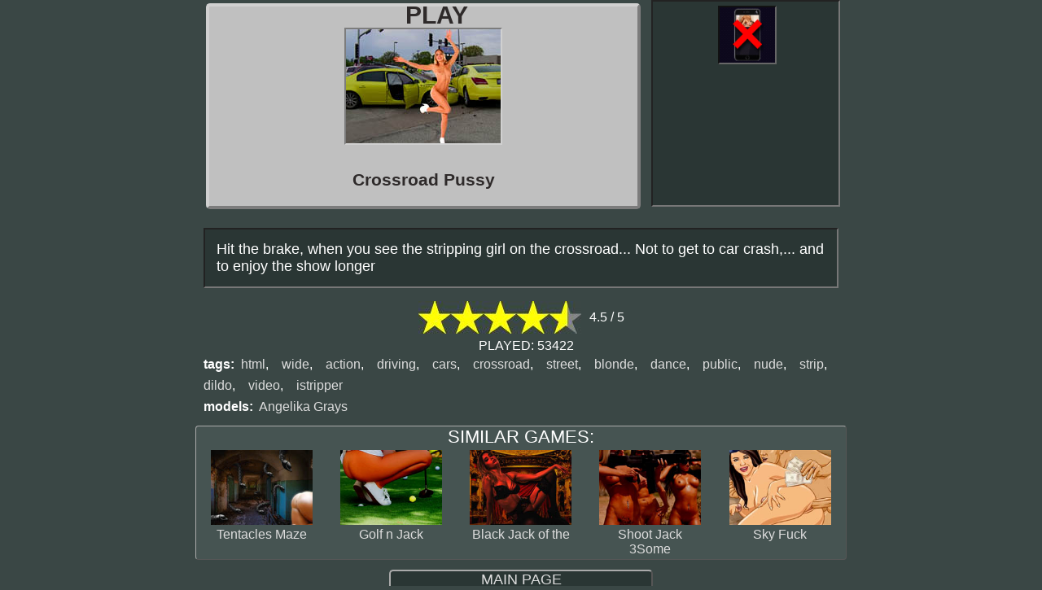

--- FILE ---
content_type: text/html; charset=UTF-8
request_url: https://www.stripparadise.com/gameInfo.php?GNum=894
body_size: 2051
content:
<!DOCTYPE html>
<html lang='en'>
<head>
<title>Crossroad Pussy Strip Game at stripparadise.com</title>
<meta charset='utf-8'>
<meta name='viewport' content='width=device-width, user-scalable=1'>
<meta name='keywords' content='Crossroad, Pussy, adult, strip, paradise, game, mobile, gamer, poker, arcade, cards, sports, shooting, billiard, pool, bowling, hunting, shooting'>
<meta name='description' content='Crossroad Pussy game at StripParadise: Hit the brake, when you see the stripping girl on the crossroad... Not to get to car crash,... and to enjoy the show'>
<link rel='stylesheet' href='CSSMbFrndl.css' type='text/css'>
<link rel='stylesheet' href='adminstyles.css' type='text/css'>
<link rel='shortcut icon' href='favicon.ico' />
<script language='javascript' type="9cb6594cd2991359d7e6b55b-text/javascript">
<!--
var GNV = 894; 
var deviceComp = 0; 
 function bordinset() { 
   btnBg.style.borderStyle='inset';
 }
 function bordinsetWd() { 
   plybtnWd.style.borderStyle='inset';
 }
//-->
</script>
<script src='calcVotes23.js' language='javascript' type="9cb6594cd2991359d7e6b55b-text/javascript"></script>
<!-- Global site tag (gtag.js) - Google Analytics -->
<script async src="https://www.googletagmanager.com/gtag/js?id=UA-100352052-2" type="9cb6594cd2991359d7e6b55b-text/javascript"></script>
<script type="9cb6594cd2991359d7e6b55b-text/javascript">
  window.dataLayer = window.dataLayer || [];
  function gtag(){dataLayer.push(arguments);}
  gtag('js', new Date());

  gtag('config', 'UA-100352052-2');
</script>
<meta property='og:image' content='https://www.pornstripgames.com/HTMLGames/images/CrossroadPussy_Intro05.jpg' />
<link rel='canonical' href='https://www.stripparadise.com/gameInfo.php?GNum=894' />
</head>
<body style ='font-family:Arial' bgcolor='#3A4745' link='#EEEEEE' alink='#CCCCCC' vlink='#AAAAAA' text='#FFFFFF' leftmargin='0' topmargin='0'>
<center>
<div id='gmpage' align='center'>
<table width='100%' border='0' cellpadding='0' cellspacing='0'>
<tr>
<td width='70%' align='center'>
 <div id='btnArea' align='center'>
<a href='GameExtGenMb.php?GNum=894'>
  <div id='btnBg' align='center' onclick="if (!window.__cfRLUnblockHandlers) return false; bordinset()" data-cf-modified-9cb6594cd2991359d7e6b55b-="">
   <div id='plybtn' align='center' >PLAY</div>
   <div id='btnPic' align='center'>
     <img id='tmbi' src='images/CrossroadPussy_190140.jpg' width='100%' style='padding:0px;' alt='Crossroad Pussy - strip game' title='Crossroad Pussy - adult game' >
   </div>
    <h2 id='btnTtl' align='center'>Crossroad Pussy</h2>
  </div>
  </a>
 </div>
</td>
<td width='30%'  align='left' valign='top' >
<div id='rtArea' align='center'>
 <div id='iTurnArea' align='center'>
    <div id='iTurn'> <!-- anm iPhone turn -->
     <img id='iTurnImg' src='images/iTurn.gif' width='100%' style='max-width:80px;' alt='turn device in landscape mode' />
    </div>
 </div>
</div>
</td>
</tr>
</table>
<div id='dscrArea' align='center' style='top:270px;'>
      <h1 id='descrtxt' align='left'>Hit the brake, when you see the stripping girl on the crossroad... Not to get to car crash,... and to enjoy the show longer</h1>
<div id='votesArea' align='center'>
<table  border='0' cellpadding='0' cellspacing='0'>
<tr>
<td id='votetd' width='200' valign='top'>
<div id='voteArea'  style='position:relative; width:100%; '>
 <div id='votestrsimg'><img id='strbtn' onclick="if (!window.__cfRLUnblockHandlers) return false; calcVote(this, event)" src='Vote5starsSP.php?Vote=4.5854329113926' width='100%' border='0' alt='vote for game' data-cf-modified-9cb6594cd2991359d7e6b55b-="" />
 </div>
  <div id='star1Shine' style='position: absolute; z-index:2; width:40px; height:40px; left:0px; top:-1px; visibility:hidden;'><img src='images/VoteStarShine40.png' width='100%' border='0' /></div>
</div>
</td>
<td>
  <div id='rateinline' style='font-size:16px'>4.5&nbsp;/&nbsp;5 </div> 
</td>
</tr>
</table>
<div id='playd2' align='center'> <!-- Played -->
     PLAYED: 53422
</div>
</div>
<div id='tagsArea' align='left'>
    <div id='tagsinfo' align='left'> <!--  tags -->
     <b class='tgs2' style='font-weight:bold;'>tags:&nbsp;</b>
<a href='iSearch.php?Word=html'><span class='tgs2'>html</span></a>, &nbsp;&nbsp;
<a href='iSearch.php?Word=wide'><span class='tgs2'>wide</span></a>, &nbsp;&nbsp;
<a href='iSearch.php?Word=action'><span class='tgs2'>action</span></a>, &nbsp;&nbsp;
<a href='iSearch.php?Word=driving'><span class='tgs2'>driving</span></a>, &nbsp;&nbsp;
<a href='iSearch.php?Word=cars'><span class='tgs2'>cars</span></a>, &nbsp;&nbsp;
<a href='iSearch.php?Word=crossroad'><span class='tgs2'>crossroad</span></a>, &nbsp;&nbsp;
<a href='iSearch.php?Word=street'><span class='tgs2'>street</span></a>, &nbsp;&nbsp;
<a href='iSearch.php?Word=blonde'><span class='tgs2'>blonde</span></a>, &nbsp;&nbsp;
<a href='iSearch.php?Word=dance'><span class='tgs2'>dance</span></a>, &nbsp;&nbsp;
<a href='iSearch.php?Word=public'><span class='tgs2'>public</span></a>, &nbsp;&nbsp;
<a href='iSearch.php?Word=nude'><span class='tgs2'>nude</span></a>, &nbsp;&nbsp;
<a href='iSearch.php?Word=strip'><span class='tgs2'>strip</span></a>, &nbsp;&nbsp;
<a href='iSearch.php?Word=dildo'><span class='tgs2'>dildo</span></a>, &nbsp;&nbsp;
<a href='iSearch.php?Word=video'><span class='tgs2'>video</span></a>, &nbsp;&nbsp;
<a href='iSearch.php?Word=istripper'><span class='tgs2'>istripper</span></a> &nbsp;&nbsp;
    </div>
     <div id='modlsfld' align='left'><b class='tgs2' style='font-weight:bold;'>models:&nbsp;</b>
<a href='iSearch.php?Word=Angelika Grays'><span class='tgs2'>Angelika Grays</span></a>&nbsp;&nbsp;
      </div>
</div>
     <div id='similar' align='center'><!-- Similar -->
      <div id='sims'>SIMILAR GAMES: </div>
 <table width='100%' border='0'> 
  <tr> 
 <td align='center' valign='top'> 
  <a href='gameInfo.php?GNum=1085'>
   <div id='sim1' class='simtmb' >   <img class='simimg' src='images/TentaclesMaze_190140.jpg' alt='Tentacles Maze adult game' title='Tentacles Maze adult game'     width='125' border='0' />
   <span class='textcut'> Tentacles Maze </span>
   </div> </a>
 </td> 
 <td align='center' valign='top'> 
  <a href='gameInfo.php?GNum=940'>
   <div id='sim2' class='simtmb' >   <img class='simimg' src='images/GolfNJack_190140.jpg' alt='Golf n Jack strip game' title='Golf n Jack strip game'     width='125' border='0' />
   <span class='textcut'> Golf n Jack </span>
   </div> </a>
 </td> 
 <td align='center' valign='top'> 
  <a href='gameInfo.php?GNum=822'>
   <div id='sim3' class='simtmb' >   <img class='simimg' src='images/BlackJackOpera_190140.jpg' alt='Black Jack of the Opera adult game' title='Black Jack of the Opera adult game'     width='125' border='0' />
   <span class='textcut'> Black Jack of the  </span>
   </div> </a>
 </td> 
 <td align='center' valign='top'> 
  <a href='gameInfo.php?GNum=675'>
   <div id='sim4' class='simtmb' >   <img class='simimg' src='images/ShootJack3Some190140.jpg' alt='Shoot Jack 3Some strip game' title='Shoot Jack 3Some strip game'     width='125' border='0' />
   <span class='textcut'> Shoot Jack 3Some </span>
   </div> </a>
 </td> 
 <td align='center' valign='top'> 
  <a href='gameInfo.php?GNum=691'>
   <div id='sim5' class='simtmb' >   <img class='simimg' src='images/SkyFuck_190140.jpg' alt='Sky Fuck adult game' title='Sky Fuck adult game'     width='125' border='0' />
   <span class='textcut'> Sky Fuck </span>
   </div> </a>
 </td> 
  </tr>
 </table>
     </div>
<a href='index.php'> <div id='MainPg' align='center' >MAIN PAGE</div> </a>
</div>
</div>
</center>
<script src="/cdn-cgi/scripts/7d0fa10a/cloudflare-static/rocket-loader.min.js" data-cf-settings="9cb6594cd2991359d7e6b55b-|49" defer></script></body>
</html>

--- FILE ---
content_type: text/css
request_url: https://www.stripparadise.com/CSSMbFrndl.css
body_size: 2609
content:
/* CSS Document  Mb Frndl*/
a {	text-decoration: none;
        outline: none;
	cursor:pointer;
}
a:link {
	color:#DDDDDD;
	text-decoration: none;
	outline: none;
	cursor:pointer;
}
a:visited {
	color:#BBBBBB;
	text-decoration: none;
	outline: none;
	cursor:pointer;
}
a:active  {
	color:#AAAAAA;
	text-decoration: none;
	outline: none;
	cursor:pointer;
}
.hOnes{background-color:#4A6F7F;
    font-size:200%;
    font-weight:bolder;
    border-width:1px;
    border-color:#EEEEEE;
   //line-height:30px;
}

.tgs{text-decoration:none;
     outline:none;
     cursor:pointer;
     font-size:100%;<div align="left"></div>
	}
#page2cols {//background-color:#4A6F7F;
    width:76%;
}
#topHeader{ width:76%;
}
.topmenubtn{width:90%;
            color:#FFFFFF;
            font-family:Arial;
            font-weight:normal;
	        background-color:#5A8091;
	        background-image:url("images/MenuBtnsFon.jpg");
	        background-repeat:repeat-x;
	        border-style:outset;
            border-radius:5px;
            border-width:medium;
            border-color:#AEC1C9 #4F7180 #4F7180 #AEC1C9;
            text-decoration:none;
            text-align:center;
            margin:2px;
            cursor:pointer;
            -webkit-user-select: none;
            -moz-user-select: none;
            -ms-user-select: none;
}
.topmenuCtgBtn{width:60%;
            color:#FFFFFF;
            font-family:Arial;
            font-weight:normal;
	        background-color:#5A8091;
	        background-image:url("images/MenuBtnsFon.jpg");
	        background-repeat:repeat-x;
	        border-style:outset;
            border-radius:5px;
            border-width:medium;
            border-color:#AEC1C9 #4F7180 #4F7180 #AEC1C9;
            text-decoration:none;
            text-align:center;
            margin:2px;
            cursor:pointer;
            -webkit-user-select: none;
            -moz-user-select: none;
            -ms-user-select: none;
}

#leftclmn{background-color:#4A6F7F;
}
#mainclmn{background-color:#4A6F7F;
}
#mainlist{background-color:#4A6F7F;
}
#gmslist {width:100%;
          padding:0px;
}
.gmcell{background-color:#4A6F7F;
}
.thumbbox{background-color:#3A4745;
          width:98%;
          height:98%;
          margin-top:7px;
          margin-bottom:7px;
}
.thumbbox img{width:90%; max-width:190px;}
.inbox{width:90%;}
.gamettl{padding-top:10px;
         color:#FFFFFF;
         text-decoration:none;
         outline:none;
}
.gamedscr{padding-top:10px;
         color:#FFFFFF;
         text-decoration:none;
         outline:none;
}
.gamettlVis{padding-top:10px;
         color:#FFFFFF;
         text-decoration:none;
         outline:none;
}
#srchttl {
     width:99%;
     height:50px;
     margin:0px;
     font-weight:bold;
     font-size:100%;
     color:#FFFFFF;
     background-color:#4C6F82;
     border-style: outset;
     border-width:2px;
     border-color:#DDDDDD;
     line-height:50px;
	}
#votes2 {padding:8px;
}
.simtmb {width:125px;
}
.textcut{overflow:hidden;
         font-size:16px;

}
#sims{font-size:22px;
}
#similar{border-style:outset;
         border-width:1px;
         border-color:#AAAAAA;
         border-radius: 4px;
         background-color:#465452;
}
#gmpage{position:relative;
        width:100%;
        font-size:16px;
}
#btnArea{position:relative;
        left:0px;
        top:0px;
        width:100%;
        height:250px;
        font-size:16px;
        font-family:Arial;
        font-weight:normal;
}
#btnBg  {
        top:0px;
        width:94%;
        height:98%;
        margin:4px;
         border-style:outset;
         border-width:4px;
         border-color:#D0D0D0;
         -webkit-border-radius: 5px;
         -moz-border-radius: 5px;
         border-radius: 5px;
         background-color:#C0C0C0;
         color:#E1E0E5;
         font-size:110%;
         font-family:Arial;
         font-weight:bold;
         //line-height:90px;
         text-decoration:none;

}
#plybtn {position:absolute;
         top:-12%;
         width:100%;
         color:#2E2A2A;
         font-size:140%;
         font-family:Arial;
         font-weight:bold;
         text-decoration:none;
}
#btnPic{position:absolute;
        top:12%;
        left:10%;
        width:80%;
}
#tmbi{max-width:190px;
         border-style:inset;
         border-width:2px;
         border-color:#D0D0D0;
         padding:0px;
}
#btnTtl{position:absolute;
        left:0px;
        top:75%;
        width:100%;
         color:#2E2A2A;
         font-size:120%;
         font-family:Arial;
         font-weight:bold;
         text-decoration:none;
}
#rtArea{width:95%;
        height:250px;
        background-color:#2A3634;
        border-style:inset;
        border-width:2px;
        border-color:#777777;
        //margin-right:40px;
}
#iTurnArea{
}
#iTurnImg{max-width:80px;
         margin-top:5px;
         border-style:inset;
         border-width:2px;
         border-color:#676767;
}
#dscrArea{position:absolute;
        left:0%;
        top:270px;
        width:100%;
}
#descrtxt {font-size:18px;
         font-family:Arial;
         font-weight:normal;
         padding:14px;
         background-color:#2A3634;
        border-style:inset;
        border-width:2px;
        border-color:#777777;
         margin:10px;
}
#votesArea{
        width:100%;
        height:40px;
        padding-top:6px;
        margin:0px;
}
#votestrsimg{position:relative;
       //width:50%;
       height:40px;
       padding:0px;
       margin:0px;
       //border-style:solid;
        //border-width:1px;
        //border-color:#D0D0D0;
}
#strbtn{position:absolute;
        left:0px;
        top:0px;
        width:200px;
        padding:0px;
        margin:0px;
        max-width:200px;
	    cursor:pointer;
}
#rateinline{padding-left:10px;
        margin:0px;
        line-height:40px;
}
#playd2{//position:absolute;
        //left:0px;
        //top:50px;
        width:100%;
        padding:6px;
        margin:0px;
}
#tagsArea {
        width:100%;
        padding:5px;
        padding-top:20px;
         margin:5px;
        //font-size:90%;
}
.tgs2    {font-weight:normal;
         font-size:16px;
         line-height:26px;//
         cursor:pointer;
}
#mainslgn1{color:#FFFFFF;}
#mainslgn2{color:#FFFFFF;}
#mainslgn3{color:#FFFFFF;}

@media screen and (max-width: 800px)  {
	#hdpcdiv{margin-bottom:8px;}
    #hdpicpic{width:100%;}
    #mainslgn1{
      font-size:80%;
      font-weight:bold;
      margin:1px;
      padding:1px;
    }
    #mainslgn2{
      font-size:80%;
      font-weight:normal;
      margin:1px;
      padding:1px;
    }
    #mainslgn3{display:none;}
    #topMenu{background-color:#4A6F7F;
    }
    #MainBnSrch{display:none;}
    #foottbl{width:100%;
    }
    .footrtd{font-size:100%;
        font-weight:bold;
    }
    .wbmst{color:#778888;
    }
    .gmcell{background-color:#3A4745;
    	}
    .thumbbox{//background-color:#3A4745;
     }
    .inbox{width:96%;
           padding-bottom:0px;
           margin-top:0px;
           margin-bottom:0px;
     }
    .gamettl{overflow:hidden;}
    .gamettlVis{
           overflow:hidden;
           font-weight:normal;
           font-size:100%;
           }
    .inbox img{padding-top:5px;}
    .gamedscr{display:none;}
    .pagelnk{height:30px;}
    #leftclmn{display:none;}
    #page2cols {width:100%;}
    #topHeader{ width:100%;}
    #mainclmn{ width:100%;}
    #mainlist{ width:100%;}
    #lftclmGmPg {display:none;}
    #rtclmGmPg {display:none;}
    #gmdscr{display:none;}
    #btmtags{display:none;}

    #gmpage{width:100%;
    }
    #ttlinfo{font-size:110%;
         font-family:Arial;
         font-weight:bold;
         text-decoration:none;
    }
    #plybtn{font-size:120%;
          line-height:90px;
    }
    #descrtxt {font-size:120%;
            padding:4px;
            padding-left:12px;
    }
    #playd2{padding:3px;
            font-size:100%;
    }
    #strbtn{width:100%;
            max-width:200px;
    }
    #votetd{height:20px;
    }
    #sims{font-size:120%;
    }
    .simtmb {width:100%;
    }
    .simimg{width:100%;
    }
    .textcut{display:none;
    }
    .forpc{display:none;
    }
    .formob{display:block;
    }
    #flashpuff{padding:5px;
    }
    .hOnes{font-size:120%;
    //line-height:20px;
    }

}
@media screen and (min-width : 700px){
	#mainslgn1{
               font-size:22px;
               font-weight:bold;
               margin:4px;
               padding:2px;
    }
    #mainslgn2{
              font-size:18px;
              font-weight:normal;
              margin:2px;
              padding:2px;
    }
    #mainslgn3{display: block;
              font-size:80%;//18px;
              font-weight:normal;
    }
}

@media screen and (min-width : 801px){
	#hdpcdiv{margin-bottom:8px;}
    #topMenu{display:none;}
    #MainBnSrch{border-color:#557755;
                border-width:2px;
                border-radius:4px;
                border-style:inset;
                background-color:#3B545F;
                width:90%;
    }
    #hdpicpic{width:76%;}
    #mainslgn1{
               font-size:22px;
               font-weight:bold;
               line-height:22px;
               margin:8px;
               padding:2px;
    }
    #mainslgn2{
      font-size:18px;
      font-weight:normal;
      line-height:18px;
      margin:1px;
      padding:2px;
    }
    #mainslgn3{font-size:16px;
      font-weight:normal;
      line-height:16px;
      margin:1px;
      padding:1px;
}
    #foottbl{width:76%;}
    .footrtd{font-size:24px;
      font-weight:bold;
      padding-left:15px;
      padding-right:15px;
      margin:15px;
    }
    .wbmst{color:#778888;
    }
    .gmcell{height:243px;}
    .inbox img{padding-top:15px;}
    .gamedscr{font-size:12px;}
    .gamettl{display:none;}
    .gamettlVis{display:block;
       font-weight:bold;
       font-size:125%;
    }
    .pagelnk{height:30px;
             font-size:22px;
    }
    #srchttl {
    font-size:140%;
    }
    #gmpage{width:800px;
    }
    #ttlinfo{font-size:24px;
         font-family:Arial;
         font-weight:bold;
         text-decoration:none;
    }
    #plybtn{font-size:30px;
         line-height:90px;
    }
    #strbtn{width:200px;
    }
    #votetd{height:40px;
            width:200px;
    }
    .forpc{display:block;
    }
    .formob{display:none;
    }
    #btnArea{height:250px;
    }
    #iTurnArea{
        //left:650px;
        top:10px;
        width:30%;
    }
    #votesArea{
        top:330px;

    }
}
@media screen and (min-width :1100px){
	#mainslgn1{
               font-size:22px;
               font-weight:bold;
               line-height:22px;
      margin-top:20px;
      padding:2px;
    }
    #mainslgn2{
      font-size:18px;
      font-weight:normal;
      line-height:18px;
      margin:2px;
      padding:2px;
    }
    #mainslgn3{
      font-size:18px;
      font-weight:normal;
      line-height:18px;
      margin:2px;
      padding:2px;
    }
}
#dscrinfo{font-size:100%;
         font-weight:normal;
}
#adsrt{border-style:solid;
       border-width:1px;
       border-color:#555555;
}
#tmbinfo{border-style: outset;
     border-width:2px;
     border-color:#DDDDDD;
     padding:0px;
     margin:0px;
}
#plybtnWd {
	     width:95%;
         height:50px;
         border-style:outset;
         border-width:4px;
         border-color:#D0D0D0;
         -webkit-border-radius: 5px;
         -moz-border-radius: 5px;
         border-radius: 5px;
         background-color:#C0C0C0;
         margin:5px;
         color:#2E2A2A;
         font-size:120%;
         font-family:Arial;
         font-weight:bold;
         line-height:50px;
         text-decoration:none;
}
#info {color:#FFFFFF;
}
#MainPg{width:40%;
        border-style:outset;
        border-width:2px;
        border-color:#AAAAAA;
         -webkit-border-radius: 5px;
         -moz-border-radius: 5px;
         border-radius: 5px;
         background-color:#2A3634;
	     font-size:18px;
	     margin-top:12px;
}
.gamettl2{padding-top:10px;
         color:#FFFFFF;
         text-decoration:none;
         outline:none;
}
.gamedscr2{padding-top:10px;
         color:#FFFFFF;
         text-decoration:none;
         outline:none;
         font-size:75%;
}
#flashpuff {position:absolute;
            z-index:4;
            top:200px;
            left:20px;
	        width:90%;
            margin-top:12px;
            font-size:100%;
            color:#AAAAAA;
            background-color:rgba(77,36,36,0.8);
            border-style:solid;
            border-width:1px;
            border-radius:18px;
            border-color: #888888;
            box-shadow:black 3px 3px 3px;
}
#flashpuffGen {
	        width:80%;
            margin-top:12px;
            font-size:100%;
            color:#AAAAAA;
            background-color:rgba(40,16,16,0.9);
            border-style:solid;
            border-width:1px;
            border-radius:18px;
            border-color: #888888;
            box-shadow:black 3px 3px 3px;
}
#puffnBr{font-size:120%;
        color:#9999DD;
        text-decoration:underline;
}
.puffn {font-size:120%;
        font-weight:bold;
        color:#CCBBBB;

}
.embdBtn{font-weight:normal;
         font-size:100%;
         height:20px;
         color:#FFFFFF;
         border-style:outset;
         border-width:4px;
         border-color:#DEEEEEE;
         border-radius:20px;
         background-color:#777788;
         line-height:20px;
         padding-left:10px;
         padding-right:10px;
}
.btnCtgr{width:160px;
         height:36px;
         border-style:outset;
         border-width:4px;
         border-radius:6px;
         border-color:#96A7B0 #21373D #21373D #96A7B0;
         background-color:#4A7083;
         line-height:36px;
         padding:0px;
         font-size:22px;
         font-weight:normal;
         color:#FFFFFF;
         cursor:pointer;
         -webkit-user-select: none;
         -moz-user-select: none;
         -ms-user-select: none;
}
.CtgrDiv {width:160px;
         height:48px;
         //border-style:outset;
         //border-width:4px;
         //border-radius:6px;
         //border-color:#96A7B0;
         //background-color:#4A7083;
         //line-height:24px;
         padding:0px;
         font-size:22px;
         font-weight:normal;
         color:#FFFFFF;
}
#catgrDescr{color:#7C898B;
            font-size:110%;
}
#crselH5 {position:relative;
           left:0px;
           top:0px;
           width:76%;//1200px;
           height:150px;
	       background-color: #3A4745
	       margin:0px;
	       padding:0px;
	       text-align:center;
	        cursor:pointer;
}
@media screen and (min-width : 801px) {//BIG
      .wrap { width: 100%; height: 165px; padding: 0px; margin:0px;}
      .frame { width: 100%; height: 165px;}
}

@media screen and (max-width: 800px)  {
    .wrap { width: 100%; padding: 0px; overflow: hidden; float: left;}
    .frame { width: 1200px;}
    .frame {
    -moz-transform: scale(0.8);
    -moz-transform-origin: 0 0;
    -o-transform: scale(0.8);
    -o-transform-origin: 0 0;
    -webkit-transform: scale(0.8);
    -webkit-transform-origin: 0 0;
    transform: scale(0.8);
    transform-origin: 0 0;
     }
    #crselH5{width: 100%; max-width:800px;  max-height:130px;}
    #mainslgn1{color:#FFFFFF;
      font-size:80%;
      margin:1px;
      padding:1px;
    }
    #mainslgn2{color:#FFFFFF;
      font-size:60%;
      margin:1px;
      padding:1px;
    }
    #topSearch{display:none;}
}
@media only screen and (max-width : 600px) {
	  .wrap { width: 100%;  padding: 0px; overflow: hidden; float: left;}
    .frame {width: 1200px;}
    .frame {
    -moz-transform: scale(0.8);
    -moz-transform-origin: 0 0;
    -o-transform: scale(0.8);
    -o-transform-origin: 0 0;
    -webkit-transform: scale(0.8);
    -webkit-transform-origin: 0 0;
    transform: scale(0.8);
    transform-origin: 0 0;
     }
    #crselH5{width: 100%; max-width:600px; }
}
@media only screen and (max-width : 380px) {
	 .wrap { width: 100%; padding: 0px; overflow: hidden; float: left;}
    .frame { width: 1200px; }
    .frame {
    -moz-transform: scale(0.8);
    -moz-transform-origin: 0 0;
    -o-transform: scale(0.8);
    -o-transform-origin: 0 0;
    -webkit-transform: scale(0.8);
    -webkit-transform-origin: 0 0;
    transform: scale(0.8);
    transform-origin: 0 0;
     }
    #crselH5{width: 100%; max-width:380px;}
}



--- FILE ---
content_type: text/css
request_url: https://www.stripparadise.com/adminstyles.css
body_size: 1131
content:
/* CSS Document */
body {
font-family:Arial, Helvetica, sans-serif;
	//font-size:9px;
	background-color: #3A4745;
	margin:0px;
	padding:0px;
        marginwidth:0px;
        marginheight:0px;
	//text-align:center;
}
.games-img{
	float:left;
	vertical-align: top;
	height:160px;
	overflow:hidden;
}
.game-star{
	float:right;
	vertical-align: bottom;
	overflow:hidden;
}
.game-text{
	float:right;
	vertical-align: top;
	width:140px;
	overflow:hidden;
	text-align:left;
}
.menu_footer{
	color:#B17070;
	text-decoration: none;
	font-size:16px;/* 20px; */
	font-family:Verdana;
	font-weight: bold;
}
#Content {
	width:970px;
	margin:0px auto;
	text-align:left;
	padding:0px;

	}

#logo{
	position:absolute;
	width:242px;
	height:90px;
	background: url(./img/logo.png) no-repeat;
	left:0px;
	top:0px;
}
#empty_stars_bg{
	position:absolute;
}
#advertising{
	min-width:728px;
	min-height:90px;
	background-color:#EBD8D8;
	border: 1px #AB9494 solid;
	background-color: transparent;
	background-image: url(/img/bg.png);
}
#reklama{

	width:100%;
	margin: 7px 0px 7px 0px;
	left:0px;
	top:0px;
}
.reklama_s{
	min-width:100px;
	min-height:30px;
	padding: 1px;
	background-color:#EBD8D8;
	border: 1px #AB9494 solid;
	background-color: transparent;
	background-image: url(/img/bg.png);

}
#conteiner{
	position: relative;
	width:970px;
	height:100%;
    min-height:100%;
	overflow:hidden;
	display:table;
}
#left_content{
	position: relative;
   	vertical-align: top;
	width:208px;
	background-color: transparent;
	border: 1px #AB9494 solid;
	background-image: url(/img/bg.png);

}
#right_content{
        vertical-align:top;
	width:760px;
}
.games_blok{
	width:500px;
	height:343px;
	background-color: transparent;
	margin-left:14px;
	margin-bottom:14px;
	border: 1px #AB9494 solid;
}
.adv_blok{
	float:left;
	width: 735px;
	padding:0px;
	background-color: transparent;
	margin-left:14px;
	margin-bottom:14px;
	border: 1px #AB9494 solid;
	background-color: transparent;
	background-image: url(/img/bg.png);
	overflow:hidden;
}
#footer{
	position: relative;
	width:820px;
	background-image: url(/img/bg.png);
	background-repeat: repeat;
	border: 1px #AB9494 solid;
	margin-top:15px;
}
.pages{
	width:30px;
        height:30px;
	background-color: #FEDDDD;
	border: 1px #AB9494 solid;
	margin:4px;
        font-weight:bold;
        font-size:20;
}
.pages2{
	width:30px;
        height:30px;
	background-color: #FEDDDD;
	border: 1px #AB9494 solid;
	margin:4px;
        font-weight:bold;
}
.videopages{
	height:30px;
	background-color: #FEDDDD;
	border: 1px #AB9494 solid;
	margin:4px;
        font-weight:bold;
        font-size:16;
}
.gpics{
       border-style:groove;
       border-width:thick;
       border-color:#D6C3C3
}
table
       {font-size:13px;
}
td
       {font-size:13px;
}
input
{   border: 1px solid #3a4745;
	background-color:#ffffff;
	color:#333333;border: 1px #AB9494 solid;
	font-size:12px;
}
textarea
{   border: 1px solid #3a4745;
	background-color:#ffffff;
	color:#333333;
	font-family:Arial, Helvetica, sans-serif;
	font-size:13px;
}
.pagepicker_page
{
	width:21px;
	height:18px;
	font-weight: bold;
	padding-left:7px;
	background-repeat:no-repeat;
}
a {	text-decoration: none;
        outline: none;
	cursor:pointer;
}
a:link {
	color:#DDDDDD;
	text-decoration: none;
	outline: none;
	cursor:pointer;
}
a:visited {
	color:#BBBBBB;
	text-decoration: none;
	outline: none;
	cursor:pointer;
}
a:active  {
	color:#AAAAAA;
	text-decoration: none;
	outline: none;
	cursor:pointer;
}

.newstable
{
	padding: 13px 1px 20px 10px;
	border-color: #c4c4c4;
	line-height:15px;
}
hr
{
	color:#eaeaea;
	background-color:#eaeaea;
	height:1px;
	border:none;
}
.leftmenubuttontd
{
	width:176px;
	height:48px;
	text-align:center;
	vertical-align:middle;
}
.horizontal_adv
{
	border-bottom-color:#4a6f7f;
	background-color:#3a4745;
}
.itemelementtable
{
	float:left;
	width:364px;
	height:146px;
	margin-left: 14px;
        margin-bottom: 14px;
	background-color: #fff;
	/* background-image: url(/img/bg.png);*/
	background-repeat: repeat;
	border: 1px #AB9494 solid;
}
.itemelementtable div.itemelementtablewraper
{
        position: relative;
	padding :2px;
        height:142px;
}
.itemelementtable:hover{
	background-color: #fff!important;
	background-image: none!important;
}
.itemimage
{
	width:190px;
	height:140px;
	overflow:hidden;
	border: 1px #AB9494 solid;
}
.itemtext
{
        padding: 4px 20px 7px 20px;

	height:140px;
        background-color: #fff!important;
}
.tablecell
{
        padding: 0px 0px 0px 0px;
	overflow:hidden;
	border: 1px #AB9494 solid;
        background-color:#ffffff;
}
.itemimage_players
{
	width:190px;
	height:190px;
	overflow:hidden;
	border-width:5px;
	border-color:#6699cc;
}
.itemdescriptiondiv
{
	position: absolute;
	width:200px;
	height:150px;
	left:0px;
	top:0px;
}
.darkenBackground {

	background-color: rgb(0, 0, 0);
	opacity: 0.9	; /* Safari, Opera */
	-moz-opacity:0.90; /* FireFox */
	z-index: 999;
	height: 100%;
	width: 100%;
	background-repeat:repeat;
	position:fixed;
	top: 0px;
	left: 0px;
}
.wc {
}
.wc_active {
background-color:#FF0000;
}
.errorlight
{
color:#FF0000;
}
.itemmanage {
position: absolute;
right: 15px;
bottom: 35px;
}
.hide {
background-color:#FFFFE6;
border-style:outset;
border-width:2;
margin-left:14px;
margin-right:10px;
padding:5;
list-style-position:inside;
position:absolute;
z-index:2;
}
.tabl {border-style:inset; border-width:thin; border-color:#B17070;
}

}


--- FILE ---
content_type: text/javascript
request_url: https://www.stripparadise.com/calcVotes23.js
body_size: 322
content:
function calcVote(elmt, e) {
  var movX = 0;
  var movY = 0;
  var starN = 0;
  var clkX = 0;
  var newWin;
  var posPx = 0;
  var strwd = 0;
  var WD = 0;
  //var voteURL = 'Voting.php?GirlNum='+GmN+'&Myvote='+Vot;
  //e.stopPropagation();
  //var elmt = document.getElementById('strbtn'),
    style = window.getComputedStyle(elmt),
    top = style.getPropertyValue('top');
    left = style.getPropertyValue('left');
    width = style.getPropertyValue('width');
    height = style.getPropertyValue('height');
    movX = e.layerX;
    movY = e.layerY;
          clkX = movX;
          posPx = width.indexOf("px");
          strwd = width.substr(0, posPx);
          WD = parseInt(strwd);
          starN =  Math.ceil((clkX / WD) * 5);
           voteStar(GNV,starN);//STARN  = vote
          
          //newWin = window.open(("Voting.php?GirlNum="+GNV+"&Myvote="+starN), "_blank", 'menubar=no,toolbar=no,top=100,left=80,width=160,height=40');
      //info.innerHTML = "movX="+movX+" WD="+WD+" clkX "+clkX+" starN="+starN+" GNV="+GNV;
}

var clickCnt = 0;
function voteStar(GmN,Vot){
  var sc = document.createElement('SCRIPT');
    sc.src = 'Voting55SP.php?GirlNum='+GmN+'&Myvote='+Vot;
    document.body.appendChild(sc);
    if  (clickCnt == 0)
       { starShine40(Vot);
       }
    clickCnt++;
}
function starShine40(Vot){
    var  stShft = 0;
    var StrWD = 40;
    var  star1Shine = document.getElementById('star1Shine');
      star1Shine.style.visibility = 'visible';
      stShft = (StrWD * Vot)- StrWD - 1;
      star1Shine.style.left = stShft+'px';
}
